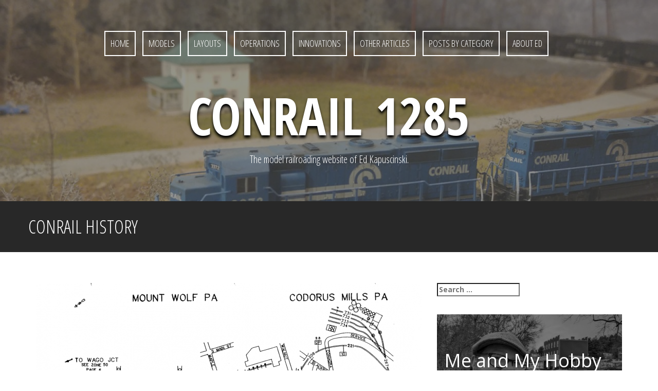

--- FILE ---
content_type: text/html; charset=UTF-8
request_url: https://conrail1285.com/tag/conrail-history/
body_size: 11735
content:
<!DOCTYPE html>
<html lang="en-US" prefix="og: http://ogp.me/ns#">
<head>
<meta charset="UTF-8">
<meta name="viewport" content="width=device-width, initial-scale=1">
<link rel="profile" href="https://gmpg.org/xfn/11">
<link rel="pingback" href="https://conrail1285.com/xmlrpc.php">

<title>Conrail History &#8211; Conrail 1285</title>
<meta name='robots' content='max-image-preview:large' />
<link rel='dns-prefetch' href='//www.googletagmanager.com' />
<link rel='dns-prefetch' href='//fonts.googleapis.com' />
<link rel="alternate" type="application/rss+xml" title="Conrail 1285 &raquo; Feed" href="https://conrail1285.com/feed/" />
<link rel="alternate" type="application/rss+xml" title="Conrail 1285 &raquo; Comments Feed" href="https://conrail1285.com/comments/feed/" />
<link rel="alternate" type="application/rss+xml" title="Conrail 1285 &raquo; Conrail History Tag Feed" href="https://conrail1285.com/tag/conrail-history/feed/" />
<script type="78a0b5ec67f32929a6e59dc0-text/javascript">
/* <![CDATA[ */
window._wpemojiSettings = {"baseUrl":"https:\/\/s.w.org\/images\/core\/emoji\/14.0.0\/72x72\/","ext":".png","svgUrl":"https:\/\/s.w.org\/images\/core\/emoji\/14.0.0\/svg\/","svgExt":".svg","source":{"concatemoji":"https:\/\/conrail1285.com\/wp-includes\/js\/wp-emoji-release.min.js?ver=f08da68b6287a427b944ac473398c103"}};
/*! This file is auto-generated */
!function(i,n){var o,s,e;function c(e){try{var t={supportTests:e,timestamp:(new Date).valueOf()};sessionStorage.setItem(o,JSON.stringify(t))}catch(e){}}function p(e,t,n){e.clearRect(0,0,e.canvas.width,e.canvas.height),e.fillText(t,0,0);var t=new Uint32Array(e.getImageData(0,0,e.canvas.width,e.canvas.height).data),r=(e.clearRect(0,0,e.canvas.width,e.canvas.height),e.fillText(n,0,0),new Uint32Array(e.getImageData(0,0,e.canvas.width,e.canvas.height).data));return t.every(function(e,t){return e===r[t]})}function u(e,t,n){switch(t){case"flag":return n(e,"\ud83c\udff3\ufe0f\u200d\u26a7\ufe0f","\ud83c\udff3\ufe0f\u200b\u26a7\ufe0f")?!1:!n(e,"\ud83c\uddfa\ud83c\uddf3","\ud83c\uddfa\u200b\ud83c\uddf3")&&!n(e,"\ud83c\udff4\udb40\udc67\udb40\udc62\udb40\udc65\udb40\udc6e\udb40\udc67\udb40\udc7f","\ud83c\udff4\u200b\udb40\udc67\u200b\udb40\udc62\u200b\udb40\udc65\u200b\udb40\udc6e\u200b\udb40\udc67\u200b\udb40\udc7f");case"emoji":return!n(e,"\ud83e\udef1\ud83c\udffb\u200d\ud83e\udef2\ud83c\udfff","\ud83e\udef1\ud83c\udffb\u200b\ud83e\udef2\ud83c\udfff")}return!1}function f(e,t,n){var r="undefined"!=typeof WorkerGlobalScope&&self instanceof WorkerGlobalScope?new OffscreenCanvas(300,150):i.createElement("canvas"),a=r.getContext("2d",{willReadFrequently:!0}),o=(a.textBaseline="top",a.font="600 32px Arial",{});return e.forEach(function(e){o[e]=t(a,e,n)}),o}function t(e){var t=i.createElement("script");t.src=e,t.defer=!0,i.head.appendChild(t)}"undefined"!=typeof Promise&&(o="wpEmojiSettingsSupports",s=["flag","emoji"],n.supports={everything:!0,everythingExceptFlag:!0},e=new Promise(function(e){i.addEventListener("DOMContentLoaded",e,{once:!0})}),new Promise(function(t){var n=function(){try{var e=JSON.parse(sessionStorage.getItem(o));if("object"==typeof e&&"number"==typeof e.timestamp&&(new Date).valueOf()<e.timestamp+604800&&"object"==typeof e.supportTests)return e.supportTests}catch(e){}return null}();if(!n){if("undefined"!=typeof Worker&&"undefined"!=typeof OffscreenCanvas&&"undefined"!=typeof URL&&URL.createObjectURL&&"undefined"!=typeof Blob)try{var e="postMessage("+f.toString()+"("+[JSON.stringify(s),u.toString(),p.toString()].join(",")+"));",r=new Blob([e],{type:"text/javascript"}),a=new Worker(URL.createObjectURL(r),{name:"wpTestEmojiSupports"});return void(a.onmessage=function(e){c(n=e.data),a.terminate(),t(n)})}catch(e){}c(n=f(s,u,p))}t(n)}).then(function(e){for(var t in e)n.supports[t]=e[t],n.supports.everything=n.supports.everything&&n.supports[t],"flag"!==t&&(n.supports.everythingExceptFlag=n.supports.everythingExceptFlag&&n.supports[t]);n.supports.everythingExceptFlag=n.supports.everythingExceptFlag&&!n.supports.flag,n.DOMReady=!1,n.readyCallback=function(){n.DOMReady=!0}}).then(function(){return e}).then(function(){var e;n.supports.everything||(n.readyCallback(),(e=n.source||{}).concatemoji?t(e.concatemoji):e.wpemoji&&e.twemoji&&(t(e.twemoji),t(e.wpemoji)))}))}((window,document),window._wpemojiSettings);
/* ]]> */
</script>
<style id='wp-emoji-styles-inline-css' type='text/css'>

	img.wp-smiley, img.emoji {
		display: inline !important;
		border: none !important;
		box-shadow: none !important;
		height: 1em !important;
		width: 1em !important;
		margin: 0 0.07em !important;
		vertical-align: -0.1em !important;
		background: none !important;
		padding: 0 !important;
	}
</style>
<link rel='stylesheet' id='wp-block-library-css' href='https://conrail1285.com/wp-includes/css/dist/block-library/style.min.css?ver=f08da68b6287a427b944ac473398c103' type='text/css' media='all' />
<style id='classic-theme-styles-inline-css' type='text/css'>
/*! This file is auto-generated */
.wp-block-button__link{color:#fff;background-color:#32373c;border-radius:9999px;box-shadow:none;text-decoration:none;padding:calc(.667em + 2px) calc(1.333em + 2px);font-size:1.125em}.wp-block-file__button{background:#32373c;color:#fff;text-decoration:none}
</style>
<style id='global-styles-inline-css' type='text/css'>
body{--wp--preset--color--black: #000000;--wp--preset--color--cyan-bluish-gray: #abb8c3;--wp--preset--color--white: #ffffff;--wp--preset--color--pale-pink: #f78da7;--wp--preset--color--vivid-red: #cf2e2e;--wp--preset--color--luminous-vivid-orange: #ff6900;--wp--preset--color--luminous-vivid-amber: #fcb900;--wp--preset--color--light-green-cyan: #7bdcb5;--wp--preset--color--vivid-green-cyan: #00d084;--wp--preset--color--pale-cyan-blue: #8ed1fc;--wp--preset--color--vivid-cyan-blue: #0693e3;--wp--preset--color--vivid-purple: #9b51e0;--wp--preset--gradient--vivid-cyan-blue-to-vivid-purple: linear-gradient(135deg,rgba(6,147,227,1) 0%,rgb(155,81,224) 100%);--wp--preset--gradient--light-green-cyan-to-vivid-green-cyan: linear-gradient(135deg,rgb(122,220,180) 0%,rgb(0,208,130) 100%);--wp--preset--gradient--luminous-vivid-amber-to-luminous-vivid-orange: linear-gradient(135deg,rgba(252,185,0,1) 0%,rgba(255,105,0,1) 100%);--wp--preset--gradient--luminous-vivid-orange-to-vivid-red: linear-gradient(135deg,rgba(255,105,0,1) 0%,rgb(207,46,46) 100%);--wp--preset--gradient--very-light-gray-to-cyan-bluish-gray: linear-gradient(135deg,rgb(238,238,238) 0%,rgb(169,184,195) 100%);--wp--preset--gradient--cool-to-warm-spectrum: linear-gradient(135deg,rgb(74,234,220) 0%,rgb(151,120,209) 20%,rgb(207,42,186) 40%,rgb(238,44,130) 60%,rgb(251,105,98) 80%,rgb(254,248,76) 100%);--wp--preset--gradient--blush-light-purple: linear-gradient(135deg,rgb(255,206,236) 0%,rgb(152,150,240) 100%);--wp--preset--gradient--blush-bordeaux: linear-gradient(135deg,rgb(254,205,165) 0%,rgb(254,45,45) 50%,rgb(107,0,62) 100%);--wp--preset--gradient--luminous-dusk: linear-gradient(135deg,rgb(255,203,112) 0%,rgb(199,81,192) 50%,rgb(65,88,208) 100%);--wp--preset--gradient--pale-ocean: linear-gradient(135deg,rgb(255,245,203) 0%,rgb(182,227,212) 50%,rgb(51,167,181) 100%);--wp--preset--gradient--electric-grass: linear-gradient(135deg,rgb(202,248,128) 0%,rgb(113,206,126) 100%);--wp--preset--gradient--midnight: linear-gradient(135deg,rgb(2,3,129) 0%,rgb(40,116,252) 100%);--wp--preset--font-size--small: 13px;--wp--preset--font-size--medium: 20px;--wp--preset--font-size--large: 36px;--wp--preset--font-size--x-large: 42px;--wp--preset--spacing--20: 0.44rem;--wp--preset--spacing--30: 0.67rem;--wp--preset--spacing--40: 1rem;--wp--preset--spacing--50: 1.5rem;--wp--preset--spacing--60: 2.25rem;--wp--preset--spacing--70: 3.38rem;--wp--preset--spacing--80: 5.06rem;--wp--preset--shadow--natural: 6px 6px 9px rgba(0, 0, 0, 0.2);--wp--preset--shadow--deep: 12px 12px 50px rgba(0, 0, 0, 0.4);--wp--preset--shadow--sharp: 6px 6px 0px rgba(0, 0, 0, 0.2);--wp--preset--shadow--outlined: 6px 6px 0px -3px rgba(255, 255, 255, 1), 6px 6px rgba(0, 0, 0, 1);--wp--preset--shadow--crisp: 6px 6px 0px rgba(0, 0, 0, 1);}:where(.is-layout-flex){gap: 0.5em;}:where(.is-layout-grid){gap: 0.5em;}body .is-layout-flow > .alignleft{float: left;margin-inline-start: 0;margin-inline-end: 2em;}body .is-layout-flow > .alignright{float: right;margin-inline-start: 2em;margin-inline-end: 0;}body .is-layout-flow > .aligncenter{margin-left: auto !important;margin-right: auto !important;}body .is-layout-constrained > .alignleft{float: left;margin-inline-start: 0;margin-inline-end: 2em;}body .is-layout-constrained > .alignright{float: right;margin-inline-start: 2em;margin-inline-end: 0;}body .is-layout-constrained > .aligncenter{margin-left: auto !important;margin-right: auto !important;}body .is-layout-constrained > :where(:not(.alignleft):not(.alignright):not(.alignfull)){max-width: var(--wp--style--global--content-size);margin-left: auto !important;margin-right: auto !important;}body .is-layout-constrained > .alignwide{max-width: var(--wp--style--global--wide-size);}body .is-layout-flex{display: flex;}body .is-layout-flex{flex-wrap: wrap;align-items: center;}body .is-layout-flex > *{margin: 0;}body .is-layout-grid{display: grid;}body .is-layout-grid > *{margin: 0;}:where(.wp-block-columns.is-layout-flex){gap: 2em;}:where(.wp-block-columns.is-layout-grid){gap: 2em;}:where(.wp-block-post-template.is-layout-flex){gap: 1.25em;}:where(.wp-block-post-template.is-layout-grid){gap: 1.25em;}.has-black-color{color: var(--wp--preset--color--black) !important;}.has-cyan-bluish-gray-color{color: var(--wp--preset--color--cyan-bluish-gray) !important;}.has-white-color{color: var(--wp--preset--color--white) !important;}.has-pale-pink-color{color: var(--wp--preset--color--pale-pink) !important;}.has-vivid-red-color{color: var(--wp--preset--color--vivid-red) !important;}.has-luminous-vivid-orange-color{color: var(--wp--preset--color--luminous-vivid-orange) !important;}.has-luminous-vivid-amber-color{color: var(--wp--preset--color--luminous-vivid-amber) !important;}.has-light-green-cyan-color{color: var(--wp--preset--color--light-green-cyan) !important;}.has-vivid-green-cyan-color{color: var(--wp--preset--color--vivid-green-cyan) !important;}.has-pale-cyan-blue-color{color: var(--wp--preset--color--pale-cyan-blue) !important;}.has-vivid-cyan-blue-color{color: var(--wp--preset--color--vivid-cyan-blue) !important;}.has-vivid-purple-color{color: var(--wp--preset--color--vivid-purple) !important;}.has-black-background-color{background-color: var(--wp--preset--color--black) !important;}.has-cyan-bluish-gray-background-color{background-color: var(--wp--preset--color--cyan-bluish-gray) !important;}.has-white-background-color{background-color: var(--wp--preset--color--white) !important;}.has-pale-pink-background-color{background-color: var(--wp--preset--color--pale-pink) !important;}.has-vivid-red-background-color{background-color: var(--wp--preset--color--vivid-red) !important;}.has-luminous-vivid-orange-background-color{background-color: var(--wp--preset--color--luminous-vivid-orange) !important;}.has-luminous-vivid-amber-background-color{background-color: var(--wp--preset--color--luminous-vivid-amber) !important;}.has-light-green-cyan-background-color{background-color: var(--wp--preset--color--light-green-cyan) !important;}.has-vivid-green-cyan-background-color{background-color: var(--wp--preset--color--vivid-green-cyan) !important;}.has-pale-cyan-blue-background-color{background-color: var(--wp--preset--color--pale-cyan-blue) !important;}.has-vivid-cyan-blue-background-color{background-color: var(--wp--preset--color--vivid-cyan-blue) !important;}.has-vivid-purple-background-color{background-color: var(--wp--preset--color--vivid-purple) !important;}.has-black-border-color{border-color: var(--wp--preset--color--black) !important;}.has-cyan-bluish-gray-border-color{border-color: var(--wp--preset--color--cyan-bluish-gray) !important;}.has-white-border-color{border-color: var(--wp--preset--color--white) !important;}.has-pale-pink-border-color{border-color: var(--wp--preset--color--pale-pink) !important;}.has-vivid-red-border-color{border-color: var(--wp--preset--color--vivid-red) !important;}.has-luminous-vivid-orange-border-color{border-color: var(--wp--preset--color--luminous-vivid-orange) !important;}.has-luminous-vivid-amber-border-color{border-color: var(--wp--preset--color--luminous-vivid-amber) !important;}.has-light-green-cyan-border-color{border-color: var(--wp--preset--color--light-green-cyan) !important;}.has-vivid-green-cyan-border-color{border-color: var(--wp--preset--color--vivid-green-cyan) !important;}.has-pale-cyan-blue-border-color{border-color: var(--wp--preset--color--pale-cyan-blue) !important;}.has-vivid-cyan-blue-border-color{border-color: var(--wp--preset--color--vivid-cyan-blue) !important;}.has-vivid-purple-border-color{border-color: var(--wp--preset--color--vivid-purple) !important;}.has-vivid-cyan-blue-to-vivid-purple-gradient-background{background: var(--wp--preset--gradient--vivid-cyan-blue-to-vivid-purple) !important;}.has-light-green-cyan-to-vivid-green-cyan-gradient-background{background: var(--wp--preset--gradient--light-green-cyan-to-vivid-green-cyan) !important;}.has-luminous-vivid-amber-to-luminous-vivid-orange-gradient-background{background: var(--wp--preset--gradient--luminous-vivid-amber-to-luminous-vivid-orange) !important;}.has-luminous-vivid-orange-to-vivid-red-gradient-background{background: var(--wp--preset--gradient--luminous-vivid-orange-to-vivid-red) !important;}.has-very-light-gray-to-cyan-bluish-gray-gradient-background{background: var(--wp--preset--gradient--very-light-gray-to-cyan-bluish-gray) !important;}.has-cool-to-warm-spectrum-gradient-background{background: var(--wp--preset--gradient--cool-to-warm-spectrum) !important;}.has-blush-light-purple-gradient-background{background: var(--wp--preset--gradient--blush-light-purple) !important;}.has-blush-bordeaux-gradient-background{background: var(--wp--preset--gradient--blush-bordeaux) !important;}.has-luminous-dusk-gradient-background{background: var(--wp--preset--gradient--luminous-dusk) !important;}.has-pale-ocean-gradient-background{background: var(--wp--preset--gradient--pale-ocean) !important;}.has-electric-grass-gradient-background{background: var(--wp--preset--gradient--electric-grass) !important;}.has-midnight-gradient-background{background: var(--wp--preset--gradient--midnight) !important;}.has-small-font-size{font-size: var(--wp--preset--font-size--small) !important;}.has-medium-font-size{font-size: var(--wp--preset--font-size--medium) !important;}.has-large-font-size{font-size: var(--wp--preset--font-size--large) !important;}.has-x-large-font-size{font-size: var(--wp--preset--font-size--x-large) !important;}
.wp-block-navigation a:where(:not(.wp-element-button)){color: inherit;}
:where(.wp-block-post-template.is-layout-flex){gap: 1.25em;}:where(.wp-block-post-template.is-layout-grid){gap: 1.25em;}
:where(.wp-block-columns.is-layout-flex){gap: 2em;}:where(.wp-block-columns.is-layout-grid){gap: 2em;}
.wp-block-pullquote{font-size: 1.5em;line-height: 1.6;}
</style>
<link rel='stylesheet' id='quill-heading-fonts-css' href='//fonts.googleapis.com/css?family=Open+Sans+Condensed%3A300%2C700&#038;ver=6.4.7' type='text/css' media='all' />
<link rel='stylesheet' id='quill-body-fonts-css' href='//fonts.googleapis.com/css?family=Open+Sans%3A400italic%2C700italic%2C400%2C800%2C700&#038;ver=6.4.7' type='text/css' media='all' />
<link rel='stylesheet' id='quill-bootstrap-css' href='https://conrail1285.com/wp-content/themes/quill/bootstrap/css/bootstrap.min.css?ver=1' type='text/css' media='all' />
<link rel='stylesheet' id='quill-style-css' href='https://conrail1285.com/wp-content/themes/quill/style.css?ver=f08da68b6287a427b944ac473398c103' type='text/css' media='all' />
<style id='quill-style-inline-css' type='text/css'>
.clients-area { background-color: ; }
.clients-area .widget-title { color: ; }
.clients-area .widget-title:after { border-color: ; }
.slick-prev:before, .slick-next:before { color: ; }
.social-area .widget-title { color: #2E2E2E; }
.latest-news-area .widget-title { color: #444; }

</style>
<link rel='stylesheet' id='quill-font-awesome-css' href='https://conrail1285.com/wp-content/themes/quill/fonts/font-awesome.min.css?ver=f08da68b6287a427b944ac473398c103' type='text/css' media='all' />
<link rel='stylesheet' id='quill-animate-css' href='https://conrail1285.com/wp-content/themes/quill/css/animate.min.css?ver=f08da68b6287a427b944ac473398c103' type='text/css' media='all' />
<link rel='stylesheet' id='__EPYT__style-css' href='https://conrail1285.com/wp-content/plugins/youtube-embed-plus/styles/ytprefs.min.css?ver=14.2.1' type='text/css' media='all' />
<style id='__EPYT__style-inline-css' type='text/css'>

                .epyt-gallery-thumb {
                        width: 33.333%;
                }
                
</style>
<script type="78a0b5ec67f32929a6e59dc0-text/javascript" src="https://www.googletagmanager.com/gtag/js?id=UA-1392978-1&amp;ver=6.4.7" id="wk-analytics-script-js"></script>
<script type="78a0b5ec67f32929a6e59dc0-text/javascript" id="wk-analytics-script-js-after">
/* <![CDATA[ */
function shouldTrack(){
var trackLoggedIn = false;
var loggedIn = false;
if(!loggedIn){
return true;
} else if( trackLoggedIn ) {
return true;
}
return false;
}
function hasWKGoogleAnalyticsCookie() {
return (new RegExp('wp_wk_ga_untrack_' + document.location.hostname)).test(document.cookie);
}
if (!hasWKGoogleAnalyticsCookie() && shouldTrack()) {
//Google Analytics
window.dataLayer = window.dataLayer || [];
function gtag(){dataLayer.push(arguments);}
gtag('js', new Date());
gtag('config', 'UA-1392978-1');
}
/* ]]> */
</script>
<script type="78a0b5ec67f32929a6e59dc0-text/javascript" src="https://conrail1285.com/wp-includes/js/jquery/jquery.min.js?ver=3.7.1" id="jquery-core-js"></script>
<script type="78a0b5ec67f32929a6e59dc0-text/javascript" src="https://conrail1285.com/wp-includes/js/jquery/jquery-migrate.min.js?ver=3.4.1" id="jquery-migrate-js"></script>
<script type="78a0b5ec67f32929a6e59dc0-text/javascript" src="https://conrail1285.com/wp-content/themes/quill/js/scripts.js?ver=1" id="quill-scripts-js"></script>
<script type="78a0b5ec67f32929a6e59dc0-text/javascript" src="https://conrail1285.com/wp-content/themes/quill/js/waypoints.min.js?ver=1" id="quill-waypoints-js"></script>
<script type="78a0b5ec67f32929a6e59dc0-text/javascript" src="https://conrail1285.com/wp-content/themes/quill/js/waypoints-sticky.min.js?ver=1" id="quill-waypoints-sticky-js"></script>
<script type="78a0b5ec67f32929a6e59dc0-text/javascript" src="https://conrail1285.com/wp-content/themes/quill/js/jquery.fitvids.js?ver=1" id="quill-fitvids-js"></script>
<script type="78a0b5ec67f32929a6e59dc0-text/javascript" src="https://conrail1285.com/wp-content/themes/quill/js/wow.min.js?ver=1" id="quill-wow-js"></script>
<script type="78a0b5ec67f32929a6e59dc0-text/javascript" src="https://conrail1285.com/wp-content/themes/quill/js/jquery.flexslider-min.js?ver=1" id="quill-flex-script-js"></script>
<script type="78a0b5ec67f32929a6e59dc0-text/javascript" src="https://conrail1285.com/wp-content/themes/quill/js/slider-init.js?ver=1" id="quill-slider-init-js"></script>
<script type="78a0b5ec67f32929a6e59dc0-text/javascript" id="__ytprefs__-js-extra">
/* <![CDATA[ */
var _EPYT_ = {"ajaxurl":"https:\/\/conrail1285.com\/wp-admin\/admin-ajax.php","security":"fb779fd710","gallery_scrolloffset":"20","eppathtoscripts":"https:\/\/conrail1285.com\/wp-content\/plugins\/youtube-embed-plus\/scripts\/","eppath":"https:\/\/conrail1285.com\/wp-content\/plugins\/youtube-embed-plus\/","epresponsiveselector":"[\"iframe.__youtube_prefs_widget__\"]","epdovol":"1","version":"14.2.1","evselector":"iframe.__youtube_prefs__[src], iframe[src*=\"youtube.com\/embed\/\"], iframe[src*=\"youtube-nocookie.com\/embed\/\"]","ajax_compat":"","maxres_facade":"eager","ytapi_load":"light","pause_others":"","stopMobileBuffer":"1","facade_mode":"","not_live_on_channel":"","vi_active":"","vi_js_posttypes":[]};
/* ]]> */
</script>
<script type="78a0b5ec67f32929a6e59dc0-text/javascript" src="https://conrail1285.com/wp-content/plugins/youtube-embed-plus/scripts/ytprefs.min.js?ver=14.2.1" id="__ytprefs__-js"></script>
<link rel="https://api.w.org/" href="https://conrail1285.com/wp-json/" /><link rel="alternate" type="application/json" href="https://conrail1285.com/wp-json/wp/v2/tags/137" /><link rel="EditURI" type="application/rsd+xml" title="RSD" href="https://conrail1285.com/xmlrpc.php?rsd" />
<!-- Google Tag Manager -->
<script type="78a0b5ec67f32929a6e59dc0-text/javascript">(function(w,d,s,l,i){w[l]=w[l]||[];w[l].push({'gtm.start':
new Date().getTime(),event:'gtm.js'});var f=d.getElementsByTagName(s)[0],
j=d.createElement(s),dl=l!='dataLayer'?'&l='+l:'';j.async=true;j.src=
'https://www.googletagmanager.com/gtm.js?id='+i+dl;f.parentNode.insertBefore(j,f);
})(window,document,'script','dataLayer','GTM-PX38W2');</script>
<!-- End Google Tag Manager -->
		<meta property="og:title" name="og:title" content="Conrail History" />
<meta property="og:type" name="og:type" content="website" />
<meta property="og:image" name="og:image" content="https://conrail1285.com/wp-content/uploads/2016/04/cropped-2016-04-27-12.02.451.jpg" />
<meta property="og:image" name="og:image" content="https://conrail1285.com/wp-content/uploads/2017/02/cropped-2017-02-14-15.47.572.jpg" />
<meta property="og:image" name="og:image" content="https://conrail1285.com/wp-content/uploads/2017/02/cropped-2017-02-25-12.59.071.jpg" />
<meta property="og:description" name="og:description" content="The model railroading website of Ed Kapuscinski." />
<meta property="og:locale" name="og:locale" content="en_US" />
<meta property="og:site_name" name="og:site_name" content="Conrail 1285" />
<meta property="twitter:card" name="twitter:card" content="summary" />
<!--[if lt IE 9]>
<script src="https://conrail1285.com/wp-content/themes/quill/js/html5shiv.js"></script>
<![endif]-->
			<style type="text/css">
				.has-banner:after {
				    content : "";
				    display: block;
				    position: absolute;
				    top: 0;
				    left: 0;
				    background: url(https://conrail1285.com/wp-content/uploads/2017/02/cropped-2017-02-14-15.47.572.jpg) no-repeat;
				    background-position: center top;
				    background-attachment: fixed;
				    width: 100%;
				    height: 100%;
				    opacity : 0.4;
				    z-index: -1;
				}		
			</style>
			<style type="text/css" id="wp-custom-css">
			.gallery-item {
    padding-right: 10px;
}
.wp-block-cover a { 
color:white;}
.wp-block-cover a:hover { 
text-decoration:none;}		</style>
		</head>

<body data-rsssl=1 class="archive tag tag-conrail-history tag-137 locale-en-us">
<div id="page" class="hfeed site">
	<a class="skip-link screen-reader-text" href="#content">Skip to content</a>

								
	<header id="masthead" class="site-header  has-banner" role="banner">
					<div class="header-overlay"></div>
				<nav id="site-navigation" class="main-navigation" role="navigation">
			<button class="menu-toggle"><i class="fa fa-bars"></i></button>
			<div class="menu-menu-1-container"><ul id="menu-menu-1" class="menu"><li id="menu-item-98" class="menu-item menu-item-type-custom menu-item-object-custom menu-item-98"><a href="/">Home</a></li>
<li id="menu-item-100" class="menu-item menu-item-type-taxonomy menu-item-object-category menu-item-100"><a href="https://conrail1285.com/category/models/">Models</a></li>
<li id="menu-item-101" class="menu-item menu-item-type-taxonomy menu-item-object-category menu-item-101"><a href="https://conrail1285.com/category/layouts/">Layouts</a></li>
<li id="menu-item-1426" class="menu-item menu-item-type-taxonomy menu-item-object-category menu-item-1426"><a href="https://conrail1285.com/category/operations/">Operations</a></li>
<li id="menu-item-4299" class="menu-item menu-item-type-taxonomy menu-item-object-category menu-item-4299"><a href="https://conrail1285.com/category/innovations/">Innovations</a></li>
<li id="menu-item-102" class="menu-item menu-item-type-taxonomy menu-item-object-category menu-item-102"><a href="https://conrail1285.com/category/articles/">Other Articles</a></li>
<li id="menu-item-1425" class="menu-item menu-item-type-post_type menu-item-object-page menu-item-1425"><a href="https://conrail1285.com/all-tags/">Posts By Category</a></li>
<li id="menu-item-99" class="menu-item menu-item-type-post_type menu-item-object-page menu-item-99"><a href="https://conrail1285.com/about-ed/">About Ed</a></li>
</ul></div>		</nav><!-- #site-navigation -->

		<div class="site-branding">
							<h1 class="site-title"><a href="https://conrail1285.com/" rel="home">Conrail 1285</a></h1>
				<h2 class="site-description">The model railroading website of Ed Kapuscinski.</h2>
					</div>
	</header><!-- #masthead -->

				
			<div class="title-banner"><div class="container"><h1 class="page-title">Conrail History</h1></div></div>	
	<div id="content" class="site-content clearfix container">

	<section id="primary" class="content-area">
		<main id="main" class="site-main" role="main">

		
						
				
<article id="post-1374" class="wow fadeInUp post-1374 post type-post status-publish format-standard has-post-thumbnail hentry category-articles tag-conrail tag-conrail-history tag-conrail-operations tag-operations tag-zts-maps">

			<div class="entry-thumb">
			<a href="https://conrail1285.com/conrails-zts-maps/" title="Conrail&#8217;s ZTS Maps" >
				<img width="750" height="320" src="https://conrail1285.com/wp-content/uploads/2017/04/ZTS-Explanation-Teaser-750x320.png" class="attachment-quill-image size-quill-image wp-post-image" alt="" decoding="async" fetchpriority="high" />			</a>			
		</div>	
	
	<header class="entry-header">
		<h1 class="entry-title"><a href="https://conrail1285.com/conrails-zts-maps/" rel="bookmark">Conrail&#8217;s ZTS Maps</a></h1>
				<div class="entry-meta">
			<span class="posted-on"><i class="fa fa-calendar"></i> <a href="https://conrail1285.com/conrails-zts-maps/" rel="bookmark"><time class="entry-date published" datetime="2017-04-20T10:53:55-05:00">04/20/2017</time><time class="updated" datetime="2017-05-09T15:03:07-05:00">05/09/2017</time></a></span><span class="byline"><i class="fa fa-user"></i> <span class="author vcard"><a class="url fn n" href="https://conrail1285.com/author/ed-kapuscinski/">Ed Kapuscinski</a></span></span>		</div><!-- .entry-meta -->
			</header><!-- .entry-header -->	

	<div class="entry-summary">
					<p>Conrail had these things called &#8220;ZTS Maps&#8221; that have proven to be wonderful resources for researchers and modelers. Many Conrail fans are already familiar with them, but I wanted to put together a quick explanation of what they were, how they worked, and how to read them.</p>
					</div><!-- .entry-content -->

	<footer class="entry-footer">
								<span class="cat-links">
				<i class="fa fa-folder"></i> <a href="https://conrail1285.com/category/articles/" rel="category tag">Articles</a>			</span>
			
		
		
			</footer><!-- .entry-footer -->
</article><!-- #post-## -->
			
			
		
		</main><!-- #main -->
	</section><!-- #primary -->


<div id="secondary" class="widget-area" role="complementary">
	<aside id="search-2" class="widget widget_search"><form role="search" method="get" class="search-form" action="https://conrail1285.com/">
				<label>
					<span class="screen-reader-text">Search for:</span>
					<input type="search" class="search-field" placeholder="Search &hellip;" value="" name="s" />
				</label>
				<input type="submit" class="search-submit" value="Search" />
			</form></aside><aside id="block-5" class="widget widget_block">
<div class="wp-block-cover wp-duotone-000000-ffffff-1" style="min-height:189px"><span aria-hidden="true" class="wp-block-cover__background has-background-dim"></span><img loading="lazy" decoding="async" width="2560" height="1440" class="wp-block-cover__image-background wp-image-4093" alt="" src="https://conrail1285.com/wp-content/uploads/2024/03/PXL_20240217_185957415.jpg" data-object-fit="cover" srcset="https://conrail1285.com/wp-content/uploads/2024/03/PXL_20240217_185957415.jpg 2560w, https://conrail1285.com/wp-content/uploads/2024/03/PXL_20240217_185957415-750x422.jpg 750w, https://conrail1285.com/wp-content/uploads/2024/03/PXL_20240217_185957415-768x432.jpg 768w, https://conrail1285.com/wp-content/uploads/2024/03/PXL_20240217_185957415-1536x864.jpg 1536w, https://conrail1285.com/wp-content/uploads/2024/03/PXL_20240217_185957415-2048x1152.jpg 2048w" sizes="(max-width: 2560px) 100vw, 2560px" /><div class="wp-block-cover__inner-container is-layout-flow wp-block-cover-is-layout-flow">
<p class="has-text-align-left has-large-font-size"><a href="/me-and-my-hobby">Me and My Hobby</a></p>
</div></div>
</aside><aside id="categories-2" class="widget widget_categories"><h3 class="widget-title">Categories</h3>
			<ul>
					<li class="cat-item cat-item-4"><a href="https://conrail1285.com/category/articles/">Articles</a> (57)
</li>
	<li class="cat-item cat-item-194"><a href="https://conrail1285.com/category/innovations/">Innovations</a> (18)
</li>
	<li class="cat-item cat-item-3"><a href="https://conrail1285.com/category/layouts/">Layouts</a> (108)
<ul class='children'>
	<li class="cat-item cat-item-170"><a href="https://conrail1285.com/category/layouts/hard-coal-country/">Hard Coal Country</a> (3)
</li>
	<li class="cat-item cat-item-166"><a href="https://conrail1285.com/category/layouts/kidney-on-a-door/">Kidney on a Door</a> (13)
</li>
	<li class="cat-item cat-item-169"><a href="https://conrail1285.com/category/layouts/modular-modeling/">Modular Modeling</a> (15)
</li>
	<li class="cat-item cat-item-167"><a href="https://conrail1285.com/category/layouts/ncr-shelf/">NCR Shelf</a> (19)
</li>
	<li class="cat-item cat-item-171"><a href="https://conrail1285.com/category/layouts/the-new-ncr/">The New NCR</a> (25)
</li>
	<li class="cat-item cat-item-168"><a href="https://conrail1285.com/category/layouts/windsor-street-and-environs/">Windsor Street and Environs</a> (45)
</li>
</ul>
</li>
	<li class="cat-item cat-item-2"><a href="https://conrail1285.com/category/models/">Models</a> (40)
<ul class='children'>
	<li class="cat-item cat-item-6"><a href="https://conrail1285.com/category/models/conrail-locomotives/">Conrail Locomotives</a> (16)
</li>
	<li class="cat-item cat-item-153"><a href="https://conrail1285.com/category/models/mapa/">MA&amp;PA</a> (1)
</li>
	<li class="cat-item cat-item-102"><a href="https://conrail1285.com/category/models/penn-central-locomotives/">Penn Central Locomotives</a> (1)
</li>
</ul>
</li>
	<li class="cat-item cat-item-72"><a href="https://conrail1285.com/category/operations/">Operations</a> (5)
</li>
	<li class="cat-item cat-item-1"><a href="https://conrail1285.com/category/uncategorized/">Uncategorized</a> (6)
</li>
			</ul>

			</aside>		<aside id="quill_recent_posts-2" class="widget quill_recent_posts_widget">		<h3 class="widget-title">Recent Posts</h3>		<ul class="list-group">
					<li class="list-group-item">
				<div class="recent-post clearfix">
											<div class="recent-thumb col-md-4">
							<a href="https://conrail1285.com/making-progress-on-downtown-york/"><img width="400" height="400" src="https://conrail1285.com/wp-content/uploads/2026/01/2026-01-04-21.47.37-400x400.jpg" class="attachment-thumbnail size-thumbnail wp-post-image" alt="" decoding="async" loading="lazy" /></a>
						</div>
																<div class="col-md-8">										<h4><a href="https://conrail1285.com/making-progress-on-downtown-york/">Making Progress on Downtown York</a></h4>
											<span class="post-date"><i class="fa fa-calendar"></i>&nbsp;01/05/2026</span></div>
									</div>
			</li>
					<li class="list-group-item">
				<div class="recent-post clearfix">
											<div class="recent-thumb col-md-4">
							<a href="https://conrail1285.com/modeling-the-northern-central-with-a-twist/"><img width="400" height="400" src="https://conrail1285.com/wp-content/uploads/NCR-Presentation/Slide1-400x400.jpeg" class="attachment-thumbnail size-thumbnail wp-post-image" alt="" decoding="async" loading="lazy" /></a>
						</div>
																<div class="col-md-8">										<h4><a href="https://conrail1285.com/modeling-the-northern-central-with-a-twist/">&#8220;Modeling the Northern Central with a Twist&#8221;</a></h4>
											<span class="post-date"><i class="fa fa-calendar"></i>&nbsp;11/10/2025</span></div>
									</div>
			</li>
					<li class="list-group-item">
				<div class="recent-post clearfix">
											<div class="recent-thumb col-md-4">
							<a href="https://conrail1285.com/an-introduction-to-model-railroad-ops/"><img width="400" height="400" src="https://conrail1285.com/wp-content/uploads/2024/01/2024-01-09-23.38.53-400x400.jpg" class="attachment-thumbnail size-thumbnail wp-post-image" alt="" decoding="async" loading="lazy" srcset="https://conrail1285.com/wp-content/uploads/2024/01/2024-01-09-23.38.53-400x400.jpg 400w, https://conrail1285.com/wp-content/uploads/2024/01/2024-01-09-23.38.53-120x120.jpg 120w" sizes="(max-width: 400px) 100vw, 400px" /></a>
						</div>
																<div class="col-md-8">										<h4><a href="https://conrail1285.com/an-introduction-to-model-railroad-ops/">An Introduction to Model Railroad Ops</a></h4>
											<span class="post-date"><i class="fa fa-calendar"></i>&nbsp;07/16/2025</span></div>
									</div>
			</li>
					<li class="list-group-item">
				<div class="recent-post clearfix">
											<div class="recent-thumb col-md-4">
							<a href="https://conrail1285.com/solving-the-backwards-compatibility-problem-with-n-possible-couplers/"><img width="400" height="400" src="https://conrail1285.com/wp-content/uploads/2025/07/2025-06-15-16.36.38-400x400.jpg" class="attachment-thumbnail size-thumbnail wp-post-image" alt="" decoding="async" loading="lazy" /></a>
						</div>
																<div class="col-md-8">										<h4><a href="https://conrail1285.com/solving-the-backwards-compatibility-problem-with-n-possible-couplers/">Solving the Backwards Compatibility Problem with N-Possible Couplers</a></h4>
											<span class="post-date"><i class="fa fa-calendar"></i>&nbsp;07/14/2025</span></div>
									</div>
			</li>
					<li class="list-group-item">
				<div class="recent-post clearfix">
											<div class="recent-thumb col-md-4">
							<a href="https://conrail1285.com/look-ma-im-in-model-railroader/"><img width="400" height="400" src="https://conrail1285.com/wp-content/uploads/2025/03/PXL_20250309_202116987-400x400.jpg" class="attachment-thumbnail size-thumbnail wp-post-image" alt="" decoding="async" loading="lazy" /></a>
						</div>
																<div class="col-md-8">										<h4><a href="https://conrail1285.com/look-ma-im-in-model-railroader/">Look Ma! I&#8217;m in Model Railroader!</a></h4>
											<span class="post-date"><i class="fa fa-calendar"></i>&nbsp;03/23/2025</span></div>
									</div>
			</li>
					<li class="list-group-item">
				<div class="recent-post clearfix">
											<div class="recent-thumb col-md-4">
							<a href="https://conrail1285.com/were-living-in-the-future-i-built-a-dispatcher-web-app-without-writing-any-code/"><img width="400" height="400" src="https://conrail1285.com/wp-content/uploads/2025/03/iPad-PRO-11-v0-railroad-clearance-app.vercel.app_-400x400.png" class="attachment-thumbnail size-thumbnail wp-post-image" alt="" decoding="async" loading="lazy" /></a>
						</div>
																<div class="col-md-8">										<h4><a href="https://conrail1285.com/were-living-in-the-future-i-built-a-dispatcher-web-app-without-writing-any-code/">We&#8217;re Living in the Future: I Built a Dispatcher Web App Without Writing Any Code</a></h4>
											<span class="post-date"><i class="fa fa-calendar"></i>&nbsp;03/10/2025</span></div>
									</div>
			</li>
					<li class="list-group-item">
				<div class="recent-post clearfix">
											<div class="recent-thumb col-md-4">
							<a href="https://conrail1285.com/introducing-t-mo/"><img width="400" height="400" src="https://conrail1285.com/wp-content/uploads/2025/02/2025-01-31-15.10.20-400x400.jpg" class="attachment-thumbnail size-thumbnail wp-post-image" alt="" decoding="async" loading="lazy" /></a>
						</div>
																<div class="col-md-8">										<h4><a href="https://conrail1285.com/introducing-t-mo/">Introducing T-MO</a></h4>
											<span class="post-date"><i class="fa fa-calendar"></i>&nbsp;02/16/2025</span></div>
									</div>
			</li>
				</ul>
		</aside>	<aside id="tag_cloud-2" class="widget widget_tag_cloud"><h3 class="widget-title">Tags</h3><div class="tagcloud"><a href="https://conrail1285.com/tag/apartment-door-layout/" class="tag-cloud-link tag-link-18 tag-link-position-1" style="font-size: 12.949494949495pt;" aria-label="Apartment Door Layout (8 items)">Apartment Door Layout</a>
<a href="https://conrail1285.com/tag/atlas/" class="tag-cloud-link tag-link-12 tag-link-position-2" style="font-size: 11.535353535354pt;" aria-label="Atlas (6 items)">Atlas</a>
<a href="https://conrail1285.com/tag/b23-7-1913/" class="tag-cloud-link tag-link-37 tag-link-position-3" style="font-size: 8pt;" aria-label="B23-7 1913 (3 items)">B23-7 1913</a>
<a href="https://conrail1285.com/tag/ballast/" class="tag-cloud-link tag-link-79 tag-link-position-4" style="font-size: 11.535353535354pt;" aria-label="Ballast (6 items)">Ballast</a>
<a href="https://conrail1285.com/tag/bantrak/" class="tag-cloud-link tag-link-74 tag-link-position-5" style="font-size: 10.545454545455pt;" aria-label="BANTRAK (5 items)">BANTRAK</a>
<a href="https://conrail1285.com/tag/construction/" class="tag-cloud-link tag-link-95 tag-link-position-6" style="font-size: 13.656565656566pt;" aria-label="Construction (9 items)">Construction</a>
<a href="https://conrail1285.com/tag/dcc/" class="tag-cloud-link tag-link-57 tag-link-position-7" style="font-size: 10.545454545455pt;" aria-label="DCC (5 items)">DCC</a>
<a href="https://conrail1285.com/tag/emd/" class="tag-cloud-link tag-link-7 tag-link-position-8" style="font-size: 17.333333333333pt;" aria-label="EMD (17 items)">EMD</a>
<a href="https://conrail1285.com/tag/ge/" class="tag-cloud-link tag-link-10 tag-link-position-9" style="font-size: 9.4141414141414pt;" aria-label="GE (4 items)">GE</a>
<a href="https://conrail1285.com/tag/gp10-5863/" class="tag-cloud-link tag-link-25 tag-link-position-10" style="font-size: 12.242424242424pt;" aria-label="GP10 5863 (7 items)">GP10 5863</a>
<a href="https://conrail1285.com/tag/gp38-2-8097/" class="tag-cloud-link tag-link-39 tag-link-position-11" style="font-size: 9.4141414141414pt;" aria-label="GP38-2 8097 (4 items)">GP38-2 8097</a>
<a href="https://conrail1285.com/tag/gp-series/" class="tag-cloud-link tag-link-9 tag-link-position-12" style="font-size: 14.222222222222pt;" aria-label="GP Series (10 items)">GP Series</a>
<a href="https://conrail1285.com/tag/how-to/" class="tag-cloud-link tag-link-21 tag-link-position-13" style="font-size: 13.656565656566pt;" aria-label="How-To (9 items)">How-To</a>
<a href="https://conrail1285.com/tag/jfrtm/" class="tag-cloud-link tag-link-157 tag-link-position-14" style="font-size: 9.4141414141414pt;" aria-label="JFRTM (4 items)">JFRTM</a>
<a href="https://conrail1285.com/tag/layout-visits/" class="tag-cloud-link tag-link-60 tag-link-position-15" style="font-size: 12.242424242424pt;" aria-label="Layout Visits (7 items)">Layout Visits</a>
<a href="https://conrail1285.com/tag/model-photography/" class="tag-cloud-link tag-link-19 tag-link-position-16" style="font-size: 8pt;" aria-label="Model Photography (3 items)">Model Photography</a>
<a href="https://conrail1285.com/tag/mp15-9624/" class="tag-cloud-link tag-link-38 tag-link-position-17" style="font-size: 8pt;" aria-label="MP15 9624 (3 items)">MP15 9624</a>
<a href="https://conrail1285.com/tag/mp15-9627/" class="tag-cloud-link tag-link-27 tag-link-position-18" style="font-size: 9.4141414141414pt;" aria-label="MP15 9627 (4 items)">MP15 9627</a>
<a href="https://conrail1285.com/tag/mp-series/" class="tag-cloud-link tag-link-15 tag-link-position-19" style="font-size: 8pt;" aria-label="MP Series (3 items)">MP Series</a>
<a href="https://conrail1285.com/tag/ncr-shelf-layout/" class="tag-cloud-link tag-link-55 tag-link-position-20" style="font-size: 14.787878787879pt;" aria-label="NCR Shelf Layout (11 items)">NCR Shelf Layout</a>
<a href="https://conrail1285.com/tag/ncr-windsor-st-yard-in-york-layout/" class="tag-cloud-link tag-link-69 tag-link-position-21" style="font-size: 22pt;" aria-label="NCR Windsor St Yard in York Layout (38 items)">NCR Windsor St Yard in York Layout</a>
<a href="https://conrail1285.com/tag/new-ncr/" class="tag-cloud-link tag-link-162 tag-link-position-22" style="font-size: 18.464646464646pt;" aria-label="New NCR (21 items)">New NCR</a>
<a href="https://conrail1285.com/tag/northern-central-ncr/" class="tag-cloud-link tag-link-14 tag-link-position-23" style="font-size: 18.464646464646pt;" aria-label="Northern Central (NCR) (21 items)">Northern Central (NCR)</a>
<a href="https://conrail1285.com/tag/n-scale-scenery-materials/" class="tag-cloud-link tag-link-80 tag-link-position-24" style="font-size: 11.535353535354pt;" aria-label="N Scale Scenery Materials (6 items)">N Scale Scenery Materials</a>
<a href="https://conrail1285.com/tag/operations/" class="tag-cloud-link tag-link-155 tag-link-position-25" style="font-size: 14.787878787879pt;" aria-label="Operations (11 items)">Operations</a>
<a href="https://conrail1285.com/tag/photo-backdrops/" class="tag-cloud-link tag-link-131 tag-link-position-26" style="font-size: 10.545454545455pt;" aria-label="Photo Backdrops (5 items)">Photo Backdrops</a>
<a href="https://conrail1285.com/tag/progress-photos/" class="tag-cloud-link tag-link-88 tag-link-position-27" style="font-size: 14.222222222222pt;" aria-label="Progress Photos (10 items)">Progress Photos</a>
<a href="https://conrail1285.com/tag/railwire/" class="tag-cloud-link tag-link-128 tag-link-position-28" style="font-size: 9.4141414141414pt;" aria-label="Railwire (4 items)">Railwire</a>
<a href="https://conrail1285.com/tag/scenery/" class="tag-cloud-link tag-link-56 tag-link-position-29" style="font-size: 17.616161616162pt;" aria-label="Scenery (18 items)">Scenery</a>
<a href="https://conrail1285.com/tag/sd40-6303/" class="tag-cloud-link tag-link-31 tag-link-position-30" style="font-size: 8pt;" aria-label="SD40 6303 (3 items)">SD40 6303</a>
<a href="https://conrail1285.com/tag/sd40-2-6366/" class="tag-cloud-link tag-link-65 tag-link-position-31" style="font-size: 12.242424242424pt;" aria-label="SD40-2 6366 (7 items)">SD40-2 6366</a>
<a href="https://conrail1285.com/tag/sd-series/" class="tag-cloud-link tag-link-8 tag-link-position-32" style="font-size: 9.4141414141414pt;" aria-label="SD Series (4 items)">SD Series</a>
<a href="https://conrail1285.com/tag/structures/" class="tag-cloud-link tag-link-90 tag-link-position-33" style="font-size: 12.949494949495pt;" aria-label="Structures (8 items)">Structures</a>
<a href="https://conrail1285.com/tag/summer-ttrak-modules/" class="tag-cloud-link tag-link-151 tag-link-position-34" style="font-size: 9.4141414141414pt;" aria-label="Summer TTRAK Modules (4 items)">Summer TTRAK Modules</a>
<a href="https://conrail1285.com/tag/sw1500-9594/" class="tag-cloud-link tag-link-111 tag-link-position-35" style="font-size: 9.4141414141414pt;" aria-label="SW1500 9594 (4 items)">SW1500 9594</a>
<a href="https://conrail1285.com/tag/sw-series/" class="tag-cloud-link tag-link-84 tag-link-position-36" style="font-size: 9.4141414141414pt;" aria-label="SW Series (4 items)">SW Series</a>
<a href="https://conrail1285.com/tag/track/" class="tag-cloud-link tag-link-20 tag-link-position-37" style="font-size: 13.656565656566pt;" aria-label="Track (9 items)">Track</a>
<a href="https://conrail1285.com/tag/traincrew-app/" class="tag-cloud-link tag-link-122 tag-link-position-38" style="font-size: 9.4141414141414pt;" aria-label="TrainCrew App (4 items)">TrainCrew App</a>
<a href="https://conrail1285.com/tag/trees/" class="tag-cloud-link tag-link-23 tag-link-position-39" style="font-size: 8pt;" aria-label="Trees (3 items)">Trees</a>
<a href="https://conrail1285.com/tag/ttrak/" class="tag-cloud-link tag-link-61 tag-link-position-40" style="font-size: 16.484848484848pt;" aria-label="TTRAK (15 items)">TTRAK</a>
<a href="https://conrail1285.com/tag/u23b-2735/" class="tag-cloud-link tag-link-47 tag-link-position-41" style="font-size: 8pt;" aria-label="U23B 2735 (3 items)">U23B 2735</a>
<a href="https://conrail1285.com/tag/weathering/" class="tag-cloud-link tag-link-100 tag-link-position-42" style="font-size: 10.545454545455pt;" aria-label="Weathering (5 items)">Weathering</a>
<a href="https://conrail1285.com/tag/winter-modeling/" class="tag-cloud-link tag-link-13 tag-link-position-43" style="font-size: 14.787878787879pt;" aria-label="Winter Modeling (11 items)">Winter Modeling</a>
<a href="https://conrail1285.com/tag/wiring/" class="tag-cloud-link tag-link-108 tag-link-position-44" style="font-size: 9.4141414141414pt;" aria-label="Wiring (4 items)">Wiring</a>
<a href="https://conrail1285.com/tag/york-pa/" class="tag-cloud-link tag-link-109 tag-link-position-45" style="font-size: 10.545454545455pt;" aria-label="York PA (5 items)">York PA</a></div>
</aside><aside id="archives-2" class="widget widget_archive"><h3 class="widget-title">Archives</h3>
			<ul>
					<li><a href='https://conrail1285.com/2026/01/'>January 2026</a></li>
	<li><a href='https://conrail1285.com/2025/11/'>November 2025</a></li>
	<li><a href='https://conrail1285.com/2025/07/'>July 2025</a></li>
	<li><a href='https://conrail1285.com/2025/03/'>March 2025</a></li>
	<li><a href='https://conrail1285.com/2025/02/'>February 2025</a></li>
	<li><a href='https://conrail1285.com/2024/12/'>December 2024</a></li>
	<li><a href='https://conrail1285.com/2024/10/'>October 2024</a></li>
	<li><a href='https://conrail1285.com/2024/09/'>September 2024</a></li>
	<li><a href='https://conrail1285.com/2024/08/'>August 2024</a></li>
	<li><a href='https://conrail1285.com/2024/07/'>July 2024</a></li>
	<li><a href='https://conrail1285.com/2024/06/'>June 2024</a></li>
	<li><a href='https://conrail1285.com/2024/05/'>May 2024</a></li>
	<li><a href='https://conrail1285.com/2024/04/'>April 2024</a></li>
	<li><a href='https://conrail1285.com/2024/03/'>March 2024</a></li>
	<li><a href='https://conrail1285.com/2024/02/'>February 2024</a></li>
	<li><a href='https://conrail1285.com/2024/01/'>January 2024</a></li>
	<li><a href='https://conrail1285.com/2023/10/'>October 2023</a></li>
	<li><a href='https://conrail1285.com/2023/07/'>July 2023</a></li>
	<li><a href='https://conrail1285.com/2023/06/'>June 2023</a></li>
	<li><a href='https://conrail1285.com/2023/05/'>May 2023</a></li>
	<li><a href='https://conrail1285.com/2023/03/'>March 2023</a></li>
	<li><a href='https://conrail1285.com/2023/01/'>January 2023</a></li>
	<li><a href='https://conrail1285.com/2022/11/'>November 2022</a></li>
	<li><a href='https://conrail1285.com/2022/10/'>October 2022</a></li>
	<li><a href='https://conrail1285.com/2022/09/'>September 2022</a></li>
	<li><a href='https://conrail1285.com/2022/08/'>August 2022</a></li>
	<li><a href='https://conrail1285.com/2022/07/'>July 2022</a></li>
	<li><a href='https://conrail1285.com/2022/05/'>May 2022</a></li>
	<li><a href='https://conrail1285.com/2022/04/'>April 2022</a></li>
	<li><a href='https://conrail1285.com/2022/03/'>March 2022</a></li>
	<li><a href='https://conrail1285.com/2022/02/'>February 2022</a></li>
	<li><a href='https://conrail1285.com/2021/12/'>December 2021</a></li>
	<li><a href='https://conrail1285.com/2021/11/'>November 2021</a></li>
	<li><a href='https://conrail1285.com/2021/09/'>September 2021</a></li>
	<li><a href='https://conrail1285.com/2021/05/'>May 2021</a></li>
	<li><a href='https://conrail1285.com/2021/04/'>April 2021</a></li>
	<li><a href='https://conrail1285.com/2021/03/'>March 2021</a></li>
	<li><a href='https://conrail1285.com/2021/02/'>February 2021</a></li>
	<li><a href='https://conrail1285.com/2020/09/'>September 2020</a></li>
	<li><a href='https://conrail1285.com/2020/03/'>March 2020</a></li>
	<li><a href='https://conrail1285.com/2020/02/'>February 2020</a></li>
	<li><a href='https://conrail1285.com/2019/10/'>October 2019</a></li>
	<li><a href='https://conrail1285.com/2019/09/'>September 2019</a></li>
	<li><a href='https://conrail1285.com/2019/06/'>June 2019</a></li>
	<li><a href='https://conrail1285.com/2019/02/'>February 2019</a></li>
	<li><a href='https://conrail1285.com/2019/01/'>January 2019</a></li>
	<li><a href='https://conrail1285.com/2018/09/'>September 2018</a></li>
	<li><a href='https://conrail1285.com/2018/06/'>June 2018</a></li>
	<li><a href='https://conrail1285.com/2018/05/'>May 2018</a></li>
	<li><a href='https://conrail1285.com/2018/04/'>April 2018</a></li>
	<li><a href='https://conrail1285.com/2018/02/'>February 2018</a></li>
	<li><a href='https://conrail1285.com/2018/01/'>January 2018</a></li>
	<li><a href='https://conrail1285.com/2017/10/'>October 2017</a></li>
	<li><a href='https://conrail1285.com/2017/09/'>September 2017</a></li>
	<li><a href='https://conrail1285.com/2017/08/'>August 2017</a></li>
	<li><a href='https://conrail1285.com/2017/07/'>July 2017</a></li>
	<li><a href='https://conrail1285.com/2017/06/'>June 2017</a></li>
	<li><a href='https://conrail1285.com/2017/04/'>April 2017</a></li>
	<li><a href='https://conrail1285.com/2017/02/'>February 2017</a></li>
	<li><a href='https://conrail1285.com/2017/01/'>January 2017</a></li>
	<li><a href='https://conrail1285.com/2016/12/'>December 2016</a></li>
	<li><a href='https://conrail1285.com/2016/11/'>November 2016</a></li>
	<li><a href='https://conrail1285.com/2016/10/'>October 2016</a></li>
	<li><a href='https://conrail1285.com/2016/08/'>August 2016</a></li>
	<li><a href='https://conrail1285.com/2016/07/'>July 2016</a></li>
	<li><a href='https://conrail1285.com/2016/06/'>June 2016</a></li>
	<li><a href='https://conrail1285.com/2016/05/'>May 2016</a></li>
	<li><a href='https://conrail1285.com/2016/04/'>April 2016</a></li>
	<li><a href='https://conrail1285.com/2016/03/'>March 2016</a></li>
	<li><a href='https://conrail1285.com/2016/02/'>February 2016</a></li>
	<li><a href='https://conrail1285.com/2016/01/'>January 2016</a></li>
	<li><a href='https://conrail1285.com/2015/12/'>December 2015</a></li>
	<li><a href='https://conrail1285.com/2015/11/'>November 2015</a></li>
	<li><a href='https://conrail1285.com/2015/06/'>June 2015</a></li>
	<li><a href='https://conrail1285.com/2015/03/'>March 2015</a></li>
	<li><a href='https://conrail1285.com/2015/02/'>February 2015</a></li>
	<li><a href='https://conrail1285.com/2015/01/'>January 2015</a></li>
	<li><a href='https://conrail1285.com/2014/12/'>December 2014</a></li>
	<li><a href='https://conrail1285.com/2014/03/'>March 2014</a></li>
	<li><a href='https://conrail1285.com/2014/01/'>January 2014</a></li>
	<li><a href='https://conrail1285.com/2013/12/'>December 2013</a></li>
	<li><a href='https://conrail1285.com/2013/10/'>October 2013</a></li>
	<li><a href='https://conrail1285.com/2013/08/'>August 2013</a></li>
	<li><a href='https://conrail1285.com/2013/07/'>July 2013</a></li>
	<li><a href='https://conrail1285.com/2013/05/'>May 2013</a></li>
	<li><a href='https://conrail1285.com/2012/01/'>January 2012</a></li>
	<li><a href='https://conrail1285.com/2011/10/'>October 2011</a></li>
	<li><a href='https://conrail1285.com/2011/04/'>April 2011</a></li>
	<li><a href='https://conrail1285.com/2011/01/'>January 2011</a></li>
	<li><a href='https://conrail1285.com/2010/10/'>October 2010</a></li>
	<li><a href='https://conrail1285.com/2009/11/'>November 2009</a></li>
	<li><a href='https://conrail1285.com/2009/10/'>October 2009</a></li>
	<li><a href='https://conrail1285.com/2009/08/'>August 2009</a></li>
	<li><a href='https://conrail1285.com/2009/07/'>July 2009</a></li>
	<li><a href='https://conrail1285.com/2009/03/'>March 2009</a></li>
	<li><a href='https://conrail1285.com/2008/09/'>September 2008</a></li>
	<li><a href='https://conrail1285.com/2007/12/'>December 2007</a></li>
	<li><a href='https://conrail1285.com/2007/10/'>October 2007</a></li>
	<li><a href='https://conrail1285.com/2007/08/'>August 2007</a></li>
	<li><a href='https://conrail1285.com/2007/07/'>July 2007</a></li>
	<li><a href='https://conrail1285.com/2007/05/'>May 2007</a></li>
	<li><a href='https://conrail1285.com/2007/04/'>April 2007</a></li>
	<li><a href='https://conrail1285.com/2006/12/'>December 2006</a></li>
	<li><a href='https://conrail1285.com/2006/11/'>November 2006</a></li>
	<li><a href='https://conrail1285.com/2006/08/'>August 2006</a></li>
	<li><a href='https://conrail1285.com/2006/07/'>July 2006</a></li>
	<li><a href='https://conrail1285.com/2006/01/'>January 2006</a></li>
			</ul>

			</aside></div><!-- #secondary -->

	</div><!-- #content -->
			
	<div id="sidebar-footer" class="footer-widget-area clearfix" role="complementary">
		<div class="container">
										<div class="sidebar-column col-md-4 col-sm-4"> <aside id="meta-2" class="widget widget_meta"><h3 class="widget-title">Meta</h3>
		<ul>
						<li><a href="https://conrail1285.com/wp-login.php">Log in</a></li>
			<li><a href="https://conrail1285.com/feed/">Entries feed</a></li>
			<li><a href="https://conrail1285.com/comments/feed/">Comments feed</a></li>

			<li><a href="https://wordpress.org/">WordPress.org</a></li>
		</ul>

		</aside> </div> 		</div>	
	</div>	
	<footer id="colophon" class="site-footer" role="contentinfo">
		<div class="site-info container">
			<a href="https://wordpress.org/">Proudly powered by WordPress</a>
			<span class="sep"> | </span>
			Theme: <a href="https://athemes.com/theme/quill" rel="nofollow">Quill</a> by aThemes		</div><!-- .site-info -->
	</footer><!-- #colophon -->
</div><!-- #page -->

<svg xmlns="http://www.w3.org/2000/svg" viewBox="0 0 0 0" width="0" height="0" focusable="false" role="none" style="visibility: hidden; position: absolute; left: -9999px; overflow: hidden;" ><defs><filter id="wp-duotone-000000-ffffff-1"><feColorMatrix color-interpolation-filters="sRGB" type="matrix" values=" .299 .587 .114 0 0 .299 .587 .114 0 0 .299 .587 .114 0 0 .299 .587 .114 0 0 " /><feComponentTransfer color-interpolation-filters="sRGB" ><feFuncR type="table" tableValues="0 1" /><feFuncG type="table" tableValues="0 1" /><feFuncB type="table" tableValues="0 1" /><feFuncA type="table" tableValues="1 1" /></feComponentTransfer><feComposite in2="SourceGraphic" operator="in" /></filter></defs></svg><!-- Google Tag Manager (noscript) -->
<noscript><iframe src="https://www.googletagmanager.com/ns.html?id=GTM-PX38W2"
height="0" width="0" style="display:none;visibility:hidden"></iframe></noscript>
<!-- End Google Tag Manager (noscript) -->
		<style id='core-block-supports-duotone-inline-css' type='text/css'>
.wp-duotone-000000-ffffff-1.wp-block-cover > .wp-block-cover__image-background, .wp-duotone-000000-ffffff-1.wp-block-cover > .wp-block-cover__video-background{filter:url(#wp-duotone-000000-ffffff-1);}
</style>
<script type="78a0b5ec67f32929a6e59dc0-text/javascript" src="https://conrail1285.com/wp-content/themes/quill/js/navigation.js?ver=20120206" id="quill-navigation-js"></script>
<script type="78a0b5ec67f32929a6e59dc0-text/javascript" src="https://conrail1285.com/wp-content/themes/quill/js/skip-link-focus-fix.js?ver=20130115" id="quill-skip-link-focus-fix-js"></script>
<script type="78a0b5ec67f32929a6e59dc0-text/javascript" src="https://conrail1285.com/wp-content/plugins/youtube-embed-plus/scripts/fitvids.min.js?ver=14.2.1" id="__ytprefsfitvids__-js"></script>

<foreignObject><script src="/cdn-cgi/scripts/7d0fa10a/cloudflare-static/rocket-loader.min.js" data-cf-settings="78a0b5ec67f32929a6e59dc0-|49" defer></script></foreignObject><script defer src="https://static.cloudflareinsights.com/beacon.min.js/vcd15cbe7772f49c399c6a5babf22c1241717689176015" integrity="sha512-ZpsOmlRQV6y907TI0dKBHq9Md29nnaEIPlkf84rnaERnq6zvWvPUqr2ft8M1aS28oN72PdrCzSjY4U6VaAw1EQ==" data-cf-beacon='{"version":"2024.11.0","token":"143ccd01012f48928eddaf3b5c406787","r":1,"server_timing":{"name":{"cfCacheStatus":true,"cfEdge":true,"cfExtPri":true,"cfL4":true,"cfOrigin":true,"cfSpeedBrain":true},"location_startswith":null}}' crossorigin="anonymous"></script>
</body>
</html>
